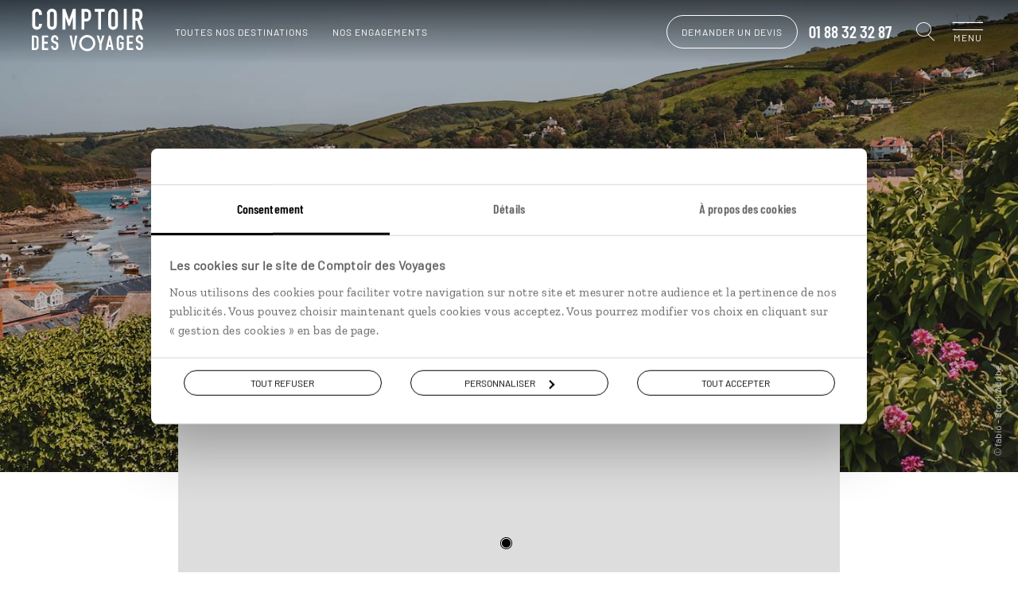

--- FILE ---
content_type: text/html; charset=utf-8
request_url: https://www.comptoirdesvoyages.fr/voyage-tag/salcombe/8886
body_size: 35221
content:

<!DOCTYPE html>
<html lang="fr" class="no-js" data-template="tag" data-behaviors="addlink,osmaps,readmore,mywish" data-consenttool="cookiebot" data-css-vars='{"bgComptoirColor":"#56181e"}'>
<head>
    <meta charset="utf-8" />
    
        <script id="Cookiebot" src="https://consent.cookiebot.com/uc.js" data-cbid="a0d2b31a-1c72-4716-8277-1b386efd1e3a" data-blockingmode="none"></script>
            <link rel="dns-prefetch" href="https://bam.nr-data.net">
        <link rel="dns-prefetch" href="https://js-agent.newrelic.com">
            <link rel="dns-prefetch" href="https://consent.cookiebot.com">
        <link rel="dns-prefetch" href="https://consentcdn.cookiebot.com">
                <link rel="dns-prefetch" href="https://photo.comptoir.fr">
            <link rel="dns-prefetch" href="https://k.keyade.com">
            <link rel="dns-prefetch" href="https://static.keyade.com">

        <script>
            dataLayer = dataLayer || [];
            dataLayer.push({
                'event': 'generic',
                'env_country': 'FR',
                'env_currency': 'EUR',
                'env_language': 'fr',
                'env_type': 'voyage-tag',
                'env_version': 'desktop',
                'env_work': 'prod',
            });
        </script>
        <script data-cookieconsent="ignore">
            window.dataLayer = window.dataLayer || [];
            function gtag() {
                dataLayer.push(arguments);
            }
            gtag("consent", "default", {
                ad_personalization: "denied",
                ad_storage: "denied",
                ad_user_data: "denied",
                analytics_storage: "denied",
                functionality_storage: "denied",
                personalization_storage: "denied",
                security_storage: "granted",
                wait_for_update: 500,
            });
            gtag("set", "ads_data_redaction", true);
            gtag("set", "url_passthrough", true);
        </script>
        <link rel="dns-prefetch" href="https://www.googletagmanager.com">
        <script data-cookieconsent="ignore">
         (function (w, d, s, l, i) {
            w[l] = w[l] || []; w[l].push({
            'gtm.start':
            new Date().getTime(), event: 'gtm.js'
            }); var f = d.getElementsByTagName(s)[0],
            j = d.createElement(s), dl = l != 'dataLayer' ? '&l=' + l : ''; j.async = true; j.src =
            'https://www.googletagmanager.com/gtm.js?id=' + i + dl + '&gtm_auth=o6SCMNL-8aXFO-pC_mZScg&gtm_preview=env-2&gtm_cookies_win=x'; f.parentNode.insertBefore(j, f);
        })(window, document, 'script', 'dataLayer', 'GTM-M36KHQD');
        </script>


    
        <link rel="preload" href="/assets/fonts/barlow-condensed-v1-latin-600.f589d8df1a4cf70b3cf0.woff2" as="font" crossorigin="anonymous" type="font/woff2">
        <link rel="preload" href="/assets/fonts/barlow-v1-latin-regular.f589d8df1a4cf70b3cf0.woff2" as="font" crossorigin="anonymous" type="font/woff2">
        <link rel="preload" href="/assets/fonts/comptoir-des-voyages-icons.ddf9298871d2f108b2d9.woff2" as="font" crossorigin="anonymous" type="font/woff2">
        <link rel="preload" href="/assets/fonts/zilla-slab-v3-latin-regular.f589d8df1a4cf70b3cf0.woff2" as="font" crossorigin="anonymous" type="font/woff2">
    <meta name="language" content="fr">
    <meta name="author" content="Comptoir des Voyages">
    <meta name="viewport" content="width=device-width">
        <title>Voyage Salcombe | Angleterre</title>
            <meta name="description" content="Salcombe : d&#233;couvrez les id&#233;es de voyage Salcombe avec comptoir des voyages : autotours, s&#233;jour, circuits, voyage sur mesure Salcombe.">
            <link rel="canonical" href="https://www.comptoirdesvoyages.fr/voyage-tag/salcombe/8886">
    <meta property="og:site_name" content="Comptoir des voyages">
        <meta property="og:title" content="Voyage Salcombe | Angleterre">
            <meta property="og:url" content="https://www.comptoirdesvoyages.fr/voyage-tag/salcombe/8886">
            <meta property="og:description" content="Salcombe : d&#233;couvrez les id&#233;es de voyage Salcombe avec comptoir des voyages : autotours, s&#233;jour, circuits, voyage sur mesure Salcombe.">
                <meta property="og:image" content="https://www.comptoirdesvoyages.fr/assets/images/logo-comptoir-des-voyages.png">
    

    <link rel="shortcut icon" href="/assets/favicons/favicon.ico">
    <link rel="icon" href="/assets/favicons/favicon.ico" type="image/x-icon">
    <link rel="apple-touch-icon" sizes="57x57" href="/assets/favicons/apple-icon-57x57.png">
    <link rel="apple-touch-icon" sizes="60x60" href="/assets/favicons/apple-icon-60x60.png">
    <link rel="apple-touch-icon" sizes="72x72" href="/assets/favicons/apple-icon-72x72.png">
    <link rel="apple-touch-icon" sizes="76x76" href="/assets/favicons/apple-icon-76x76.png">
    <link rel="apple-touch-icon" sizes="114x114" href="/assets/favicons/apple-icon-114x114.png">
    <link rel="apple-touch-icon" sizes="120x120" href="/assets/favicons/apple-icon-120x120.png">
    <link rel="apple-touch-icon" sizes="144x144" href="/assets/favicons/apple-icon-144x144.png">
    <link rel="apple-touch-icon" sizes="152x152" href="/assets/favicons/apple-icon-152x152.png">
    <link rel="apple-touch-icon" sizes="180x180" href="/assets/favicons/apple-icon-180x180.png">
    <link rel="icon" type="image/png" sizes="192x192" href="/assets/favicons/android-icon-192x192.png">
    <link rel="icon" type="image/png" sizes="32x32" href="/assets/favicons/favicon-32x32.png">
    <link rel="icon" type="image/png" sizes="96x96" href="/assets/favicons/favicon-96x96.png">
    <link rel="icon" type="image/png" sizes="16x16" href="/assets/favicons/favicon-16x16.png">
    <link rel="manifest" href="/assets/favicons/manifest.webmanifest">
    <meta name="msapplication-TileColor" content="#ffffff">
    <meta name="msapplication-TileImage" content="/assets/favicons/ms-icon-144x144.png">
    <meta name="theme-color" content="#ffffff">

        <style class="cssVars">
            :root { --bgComptoirColor: #56181e}
        </style>
    <link href="/styles/app.9f29df54f21c7665aef8.css" rel="stylesheet"/>

    
    <link href="/styles/templates/tag.1f838323b83eb9e2300f.css" rel="stylesheet"/>


        <script>
    var atVirtualPageName = 'https%3a//www.comptoirdesvoyages.fr/voyage-tag/salcombe/8886';
        </script>
    
</head>
<body data-tk="7bd7afb5619a8358fe43b5b293e53330">
    
    <noscript>
        <iframe src="https://www.googletagmanager.com/ns.html?id=GTM-M36KHQD&amp;gtm_auth=o6SCMNL-8aXFO-pC_mZScg&amp;gtm_preview=env-2&amp;gtm_cookies_win=x"
                height="0" width="0" style="display:none;visibility:hidden"></iframe>
    </noscript>
    

    
    <noscript>
        <iframe src="https://www.facebook.com/tr?id=586951046641355&ev=PageView&noscript=1"
                height="0" width="0" style="display:none;visibility:hidden"></iframe>
    </noscript>
    

    

<header id="pageHeader" class="header js-header  alert--done" data-modules="header">



<nav class="header__navigation" role="navigation" data-modules="navigation">
    <div class="header__navigation__menus">
        <ul data-menu="main" class="header__navigation__list menu__level">
                <li class="header__navigation__element menu__item">
            <div class="menu__link behavior--addlink"
                 data-obfurl="L3NlcnZpY2VzLWNvbXB0b2lyLWRlcy12b3lhZ2VzL2VzcGFjZS1jbGllbnQ=">Espace client</div>
    </li>

                <li class="header__navigation__element menu__item">
            <div class="menu__link behavior--addlink"
                 data-obfurl="L2xpc3Rlcy1jYWRlYXV4LXZveWFnZQ==">Espace Liste cadeaux / mariage</div>
    </li>

    <li class="header__navigation__element menu__item destinations">
        <div class="menu__link" data-submenu="submenu-1">Nos destinations<i class="cdv-icon icon-cdv-arrow-right"></i></div>
    </li>
                <li class="header__navigation__element menu__item">
        <div class="menu__link" data-submenu="submenu-2">Nos inspirations<i class="cdv-icon icon-cdv-arrow-right"></i></div>
    </li>

                <li class="header__navigation__element menu__item">
            <div class="menu__link behavior--addlink"
                 data-obfurl="L3ZveWFnZS1zdXItbWVzdXJlL291LXBhcnRpci1hLXF1ZWxsZS1kYXRl">O&#249; et quand partir ?</div>
    </li>

            <li class="header__navigation__element menu__item wish-counter only-mobile">
                <div class="menu__link behavior--addlink" data-tracking-element="wishlist" data-obfurl="L3ZveWFnZS1zdXItbWVzdXJlL3dpc2hsaXN0">Ma wishlist (<span>0</span>)</div>
            </li>
                <li class="header__navigation__element menu__item about">
        <div class="menu__link" data-submenu="submenu-3">Pourquoi voyager avec nous<i class="cdv-icon icon-cdv-arrow-right"></i></div>
    </li>

                <li class="header__navigation__element menu__item">
        <div class="menu__link" data-submenu="submenu-7">Autour du voyage<i class="cdv-icon icon-cdv-arrow-right"></i></div>
    </li>

                <li class="header__navigation__element menu__item">
        <div class="menu__link" data-submenu="submenu-4">Qui sommes-nous ?<i class="cdv-icon icon-cdv-arrow-right"></i></div>
    </li>

        </ul>

            <ul data-menu="submenu-1" class="header__navigation__list menu__level">
                    <li class="header__navigation__element menu__item">
        <div class="menu__link" data-submenu="espacemenu-0">Afrique<i class="cdv-icon icon-cdv-arrow-right"></i></div>
    </li>
    <li class="header__navigation__element menu__item">
        <div class="menu__link" data-submenu="espacemenu-1">Afrique du Nord &amp; Moyen-Orient<i class="cdv-icon icon-cdv-arrow-right"></i></div>
    </li>
    <li class="header__navigation__element menu__item">
        <div class="menu__link" data-submenu="espacemenu-2">Am&#233;rique du Nord<i class="cdv-icon icon-cdv-arrow-right"></i></div>
    </li>
    <li class="header__navigation__element menu__item">
        <div class="menu__link" data-submenu="espacemenu-3">Am&#233;rique latine &amp; Cara&#239;bes<i class="cdv-icon icon-cdv-arrow-right"></i></div>
    </li>
    <li class="header__navigation__element menu__item">
        <div class="menu__link" data-submenu="espacemenu-4">Asie<i class="cdv-icon icon-cdv-arrow-right"></i></div>
    </li>
    <li class="header__navigation__element menu__item">
        <div class="menu__link" data-submenu="espacemenu-5">Europe du Nord<i class="cdv-icon icon-cdv-arrow-right"></i></div>
    </li>
    <li class="header__navigation__element menu__item">
        <div class="menu__link" data-submenu="espacemenu-6">Europe du Sud<i class="cdv-icon icon-cdv-arrow-right"></i></div>
    </li>
    <li class="header__navigation__element menu__item">
        <div class="menu__link" data-submenu="espacemenu-7">&#206;les &amp; Oc&#233;anie<i class="cdv-icon icon-cdv-arrow-right"></i></div>
    </li>
            </ul>
        <ul data-menu="submenu-3" class="header__navigation__list menu__level">
                <li class="header__navigation__element menu__item">
            <div class="menu__link behavior--addlink"
                 data-obfurl="L25vdXMtY2hvaXNpci9zZXJ2aWNlcw==">Tout ce qu’on fait pour vous</div>
    </li>

                <li class="header__navigation__element menu__item">
            <div class="menu__link behavior--addlink"
                 data-obfurl="L25vdXMtY2hvaXNpci92b3lhZ2Utc3VyLW1lc3VyZQ==">Des voyages construits sur mesure</div>
    </li>

                <li class="header__navigation__element menu__item">
            <div class="menu__link behavior--addlink"
                 data-obfurl="L25vdXMtY2hvaXNpci92b3lhZ2Utc3VyLW1lc3VyZS9jb25zZWlsbGVycy12b3lhZ2Vz">Des conseillers sp&#233;cialistes de leur destination</div>
    </li>

                <li class="header__navigation__element menu__item">
            <div class="menu__link behavior--addlink"
                 data-obfurl="L25vdXMtY2hvaXNpci92b3lhZ2UtZW4taW1tZXJzaW9u">Des voyages en immersion</div>
    </li>

                <li class="header__navigation__element menu__item">
            <div class="menu__link behavior--addlink"
                 data-obfurl="L25vdXMtY2hvaXNpci9ub3Mtd2VsY29tZS1ob3N0cw==">Des Welcome Hosts sur les cinq continents</div>
    </li>

                <li class="header__navigation__element menu__item">
            <div class="menu__link behavior--addlink"
                 data-obfurl="L3JldnVlLWRlLXByZXNzZS1sZS1raW9zcXVl">Le Kiosque, l’indispensable revue de presse</div>
    </li>

                <li class="header__navigation__element menu__item">
            <div class="menu__link behavior--addlink"
                 data-obfurl="L25vdXMtY2hvaXNpci9hcHBsaWNhdGlvbi1tb2JpbGUtbHVjaW9sZQ==">Luciole, une appli qui vous &#233;claire</div>
    </li>

                <li class="header__navigation__element menu__item">
            <div class="menu__link behavior--addlink"
                 data-obfurl="L2Fzc3VyYW5jZS12b3lhZ2U=">Assistance et assurances</div>
    </li>

                <li class="header__navigation__element menu__item">
            <div class="menu__link behavior--addlink"
                 data-obfurl="L25vdXMtY2hvaXNpci9zZXJ2aWNlcy9zYW50ZQ==">La sant&#233; en voyage</div>
    </li>

        </ul>
        <ul data-menu="submenu-4" class="header__navigation__list menu__level">
                <li class="header__navigation__element menu__item">
            <div class="menu__link behavior--addlink"
                 data-obfurl="L25vdXMtY2hvaXNpci9xdWktc29tbWVzLW5vdXM=">D&#233;couvrir Comptoir des Voyages</div>
    </li>

                <li class="header__navigation__element menu__item">
            <div class="menu__link behavior--addlink"
                 data-obfurl="L25vdXMtY2hvaXNpci92b3lhZ2VyLWVuLXRvdXRlLWF1dG9ub21pZQ==">Voyager en toute autonomie</div>
    </li>

                <li class="header__navigation__element menu__item">
            <div class="menu__link behavior--addlink"
                 data-obfurl="L25vdXMtY2hvaXNpci9ub3RyZS1yYWlzb24tZC1ldHJl">Notre raison d’&#234;tre</div>
    </li>

                <li class="header__navigation__element menu__item">
            <div class="menu__link behavior--addlink"
                 data-obfurl="L25vdXMtY2hvaXNpci9lbmdhZ2VtZW50cw==">Nos engagements</div>
    </li>

                <li class="header__navigation__element menu__item">
            <div class="menu__link behavior--addlink"
                 data-obfurl="aHR0cHM6Ly9yZWNydXRlbWVudC5jb21wdG9pcmRlc3ZveWFnZXMuZnI=">Rejoignez-nous</div>
    </li>

                <li class="header__navigation__element menu__item">
            <div class="menu__link behavior--addlink"
                 data-obfurl="L3ZveWFnZS1zdXItbWVzdXJlL2NvbnRhY3Q=">Contactez-nous</div>
    </li>

        </ul>
                <ul data-menu="espacemenu-0" class="header__navigation__list menu__level">
    <li class="header__navigation__element menu__item">
                <a class="menu__link"
                   href="/voyage-pays/afrique-du-sud/zaf">Afrique du Sud</a>
    </li>
    <li class="header__navigation__element menu__item">
                <a class="menu__link"
                   href="/voyage-pays/botswana/bwa">Botswana</a>
    </li>
    <li class="header__navigation__element menu__item">
                <a class="menu__link"
                   href="/voyage-pays/cap-vert/cpv">Cap Vert</a>
    </li>
    <li class="header__navigation__element menu__item">
                <a class="menu__link"
                   href="/voyage-pays/ethiopie/eth">Ethiopie</a>
    </li>
    <li class="header__navigation__element menu__item">
                <a class="menu__link"
                   href="/voyage-pays/kenya/ken">Kenya</a>
    </li>
    <li class="header__navigation__element menu__item">
                <a class="menu__link"
                   href="/voyage-pays/madagascar/mdg">Madagascar</a>
    </li>
    <li class="header__navigation__element menu__item">
                <a class="menu__link"
                   href="/voyage-pays/malawi/mwi">Malawi</a>
    </li>
    <li class="header__navigation__element menu__item">
                <a class="menu__link"
                   href="/voyage-pays/namibie/nam">Namibie</a>
    </li>
    <li class="header__navigation__element menu__item">
                <a class="menu__link"
                   href="/voyage-pays/ouganda/uga">Ouganda</a>
    </li>
    <li class="header__navigation__element menu__item">
                <a class="menu__link"
                   href="/voyage-pays/sao-tome-et-principe/stp">Sao Tom&#233; et Principe</a>
    </li>
    <li class="header__navigation__element menu__item">
                <a class="menu__link"
                   href="/voyage-pays/senegal/sen">S&#233;n&#233;gal</a>
    </li>
    <li class="header__navigation__element menu__item">
                <a class="menu__link"
                   href="/voyage-pays/tanzanie/tza">Tanzanie</a>
    </li>
    <li class="header__navigation__element menu__item">
                <a class="menu__link"
                   href="/voyage-region/zanzibar/tzazan">Zanzibar</a>
    </li>
    <li class="header__navigation__element menu__item">
                <a class="menu__link"
                   href="/voyage-pays/zimbabwe/zwe">Zimbabwe</a>
    </li>
                </ul>
                <ul data-menu="espacemenu-1" class="header__navigation__list menu__level">
    <li class="header__navigation__element menu__item">
                <a class="menu__link"
                   href="/voyage-pays/arabie-saoudite/sau">Arabie Saoudite</a>
    </li>
    <li class="header__navigation__element menu__item">
                <a class="menu__link"
                   href="/voyage-pays/egypte/egy">Egypte</a>
    </li>
    <li class="header__navigation__element menu__item">
                <a class="menu__link"
                   href="/voyage-pays/emirats-arabes-unis/are">Emirats Arabes Unis</a>
    </li>
    <li class="header__navigation__element menu__item">
                <a class="menu__link"
                   href="/voyage-pays/jordanie/jor">Jordanie</a>
    </li>
    <li class="header__navigation__element menu__item">
                <a class="menu__link"
                   href="/voyage-pays/maroc/mar">Maroc</a>
    </li>
    <li class="header__navigation__element menu__item">
                <a class="menu__link"
                   href="/voyage-pays/mauritanie/mrt">Mauritanie</a>
    </li>
    <li class="header__navigation__element menu__item">
                <a class="menu__link"
                   href="/voyage-pays/oman/omn">Oman</a>
    </li>
    <li class="header__navigation__element menu__item">
                <a class="menu__link"
                   href="/voyage-pays/turquie/tur">Turquie</a>
    </li>
                </ul>
                <ul data-menu="espacemenu-2" class="header__navigation__list menu__level">
    <li class="header__navigation__element menu__item">
                <a class="menu__link"
                   href="/voyage-region/alaska/usaala">Alaska</a>
    </li>
    <li class="header__navigation__element menu__item">
                <a class="menu__link"
                   href="/voyage-pays/canada/can">Canada</a>
    </li>
    <li class="header__navigation__element menu__item">
                <a class="menu__link"
                   href="/voyage-pays/etats-unis/usa">Etats-Unis</a>
    </li>
    <li class="header__navigation__element menu__item">
                <a class="menu__link"
                   href="/voyage-region/hawaii/usaile">Hawaii</a>
    </li>
    <li class="header__navigation__element menu__item">
                <a class="menu__link"
                   href="/voyage-pays/etats-unis/usa">USA</a>
    </li>
                </ul>
                <ul data-menu="espacemenu-3" class="header__navigation__list menu__level">
    <li class="header__navigation__element menu__item">
                <a class="menu__link"
                   href="/voyage-pays/argentine/arg">Argentine</a>
    </li>
    <li class="header__navigation__element menu__item">
                <a class="menu__link"
                   href="/voyage-pays/belize/blz">Belize</a>
    </li>
    <li class="header__navigation__element menu__item">
                <a class="menu__link"
                   href="/voyage-pays/bolivie/bol">Bolivie</a>
    </li>
    <li class="header__navigation__element menu__item">
                <a class="menu__link"
                   href="/voyage-pays/bresil/bra">Br&#233;sil</a>
    </li>
    <li class="header__navigation__element menu__item">
                <a class="menu__link"
                   href="/voyage-pays/chili/chl">Chili</a>
    </li>
    <li class="header__navigation__element menu__item">
                <a class="menu__link"
                   href="/voyage-pays/colombie/col">Colombie</a>
    </li>
    <li class="header__navigation__element menu__item">
                <a class="menu__link"
                   href="/voyage-pays/costa-rica/cri">Costa Rica</a>
    </li>
    <li class="header__navigation__element menu__item">
                <a class="menu__link"
                   href="/voyage-pays/cuba/cub">Cuba</a>
    </li>
    <li class="header__navigation__element menu__item">
                <a class="menu__link"
                   href="/voyage-pays/equateur/ecu">Equateur</a>
    </li>
    <li class="header__navigation__element menu__item">
                <a class="menu__link"
                   href="/voyage-pays/guatemala/gtm">Guatemala</a>
    </li>
    <li class="header__navigation__element menu__item">
                <a class="menu__link"
                   href="/voyage-pays/guyane/guf">Guyane</a>
    </li>
    <li class="header__navigation__element menu__item">
                <a class="menu__link"
                   href="/voyage-pays/mexique/mex">Mexique</a>
    </li>
    <li class="header__navigation__element menu__item">
                <a class="menu__link"
                   href="/voyage-pays/panama/pan">Panama</a>
    </li>
    <li class="header__navigation__element menu__item">
                <a class="menu__link"
                   href="/voyage-pays/perou/per">P&#233;rou</a>
    </li>
    <li class="header__navigation__element menu__item">
                <a class="menu__link"
                   href="/voyage-pays/republique-dominicaine/dom">R&#233;publique Dominicaine</a>
    </li>
                </ul>
                <ul data-menu="espacemenu-4" class="header__navigation__list menu__level">
    <li class="header__navigation__element menu__item">
                <a class="menu__link"
                   href="/voyage-region/bali/idnbal">Bali</a>
    </li>
    <li class="header__navigation__element menu__item">
                <a class="menu__link"
                   href="/voyage-pays/birmanie/mmr">Birmanie</a>
    </li>
    <li class="header__navigation__element menu__item">
                <a class="menu__link"
                   href="/voyage-pays/cambodge/khm">Cambodge</a>
    </li>
    <li class="header__navigation__element menu__item">
                <a class="menu__link"
                   href="/voyage-pays/chine/chn">Chine</a>
    </li>
    <li class="header__navigation__element menu__item">
                <a class="menu__link"
                   href="/voyage-pays/coree-du-sud/kor">Cor&#233;e du sud</a>
    </li>
    <li class="header__navigation__element menu__item">
                <a class="menu__link"
                   href="/voyage-region/hong-kong/chnhkg">Hong Kong</a>
    </li>
    <li class="header__navigation__element menu__item">
                <a class="menu__link"
                   href="/voyage-pays/inde/ind">Inde</a>
    </li>
    <li class="header__navigation__element menu__item">
                <a class="menu__link"
                   href="/voyage-pays/indonesie/idn">Indon&#233;sie</a>
    </li>
    <li class="header__navigation__element menu__item">
                <a class="menu__link"
                   href="/voyage-pays/iran/irn">Iran</a>
    </li>
    <li class="header__navigation__element menu__item">
                <a class="menu__link"
                   href="/voyage-pays/japon/jpn">Japon</a>
    </li>
    <li class="header__navigation__element menu__item">
                <a class="menu__link"
                   href="/voyage-pays/kirghizistan/kgz">Kirghizistan</a>
    </li>
    <li class="header__navigation__element menu__item">
                <a class="menu__link"
                   href="/voyage-pays/laos/lao">Laos</a>
    </li>
    <li class="header__navigation__element menu__item">
                <a class="menu__link"
                   href="/voyage-pays/malaisie/mys">Malaisie</a>
    </li>
    <li class="header__navigation__element menu__item">
                <a class="menu__link"
                   href="/voyage-pays/mongolie/mng">Mongolie</a>
    </li>
    <li class="header__navigation__element menu__item">
                <a class="menu__link"
                   href="/voyage-pays/nepal/npl">N&#233;pal</a>
    </li>
    <li class="header__navigation__element menu__item">
                <a class="menu__link"
                   href="/voyage-pays/ouzbekistan/uzb">Ouzbekistan</a>
    </li>
    <li class="header__navigation__element menu__item">
                <a class="menu__link"
                   href="/voyage-pays/philippines/phl">Philippines</a>
    </li>
    <li class="header__navigation__element menu__item">
                <a class="menu__link"
                   href="/voyage-pays/sri-lanka/lka">Sri Lanka</a>
    </li>
    <li class="header__navigation__element menu__item">
                <a class="menu__link"
                   href="/voyage-pays/taiwan/twn">Ta&#239;wan</a>
    </li>
    <li class="header__navigation__element menu__item">
                <a class="menu__link"
                   href="/voyage-pays/thailande/tha">Tha&#239;lande</a>
    </li>
    <li class="header__navigation__element menu__item">
                <a class="menu__link"
                   href="/voyage-pays/vietnam/vnm">Vietnam</a>
    </li>
                </ul>
                <ul data-menu="espacemenu-5" class="header__navigation__list menu__level">
    <li class="header__navigation__element menu__item">
                <a class="menu__link"
                   href="/voyage-pays/allemagne/deu">Allemagne</a>
    </li>
    <li class="header__navigation__element menu__item">
                <a class="menu__link"
                   href="/voyage-pays/angleterre/gbr">Angleterre</a>
    </li>
    <li class="header__navigation__element menu__item">
                <a class="menu__link"
                   href="/voyage-pays/autriche/aut">Autriche</a>
    </li>
    <li class="header__navigation__element menu__item">
                <a class="menu__link"
                   href="/voyage-pays/danemark/dnk">Danemark</a>
    </li>
    <li class="header__navigation__element menu__item">
                <a class="menu__link"
                   href="/voyage-pays/ecosse/sco">Ecosse</a>
    </li>
    <li class="header__navigation__element menu__item">
                <a class="menu__link"
                   href="/voyage-pays/estonie/est">Estonie</a>
    </li>
    <li class="header__navigation__element menu__item">
                <a class="menu__link"
                   href="/voyage-pays/finlande/fin">Finlande</a>
    </li>
    <li class="header__navigation__element menu__item">
                <a class="menu__link"
                   href="/voyage-pays/groenland/grl">Groenland</a>
    </li>
    <li class="header__navigation__element menu__item">
                <a class="menu__link"
                   href="/voyage-pays/hongrie/hun">Hongrie</a>
    </li>
    <li class="header__navigation__element menu__item">
                <a class="menu__link"
                   href="/voyage-pays/iles-feroe/fro">&#206;les F&#233;ro&#233;</a>
    </li>
    <li class="header__navigation__element menu__item">
                <a class="menu__link"
                   href="/voyage-pays/irlande/irl">Irlande</a>
    </li>
    <li class="header__navigation__element menu__item">
                <a class="menu__link"
                   href="/voyage-pays/islande/isl">Islande</a>
    </li>
    <li class="header__navigation__element menu__item">
                <a class="menu__link"
                   href="/voyage-pays/lettonie/lva">Lettonie</a>
    </li>
    <li class="header__navigation__element menu__item">
                <a class="menu__link"
                   href="/voyage-pays/lituanie/ltu">Lituanie</a>
    </li>
    <li class="header__navigation__element menu__item">
                <a class="menu__link"
                   href="/voyage-pays/norvege/nor">Norv&#232;ge</a>
    </li>
    <li class="header__navigation__element menu__item">
                <a class="menu__link"
                   href="/voyage-pays/pays-de-galles/wal">Pays de Galles</a>
    </li>
    <li class="header__navigation__element menu__item">
                <a class="menu__link"
                   href="/voyage-pays/pologne/pol">Pologne</a>
    </li>
    <li class="header__navigation__element menu__item">
                <a class="menu__link"
                   href="/voyage-pays/republique-tcheque/cze">R&#233;publique Tch&#232;que</a>
    </li>
    <li class="header__navigation__element menu__item">
                <a class="menu__link"
                   href="/voyage-pays/roumanie/rou">Roumanie</a>
    </li>
    <li class="header__navigation__element menu__item">
                <a class="menu__link"
                   href="/voyage-pays/russie/rus">Russie</a>
    </li>
    <li class="header__navigation__element menu__item">
                <a class="menu__link"
                   href="/voyage-pays/suede/swe">Su&#232;de</a>
    </li>
                </ul>
                <ul data-menu="espacemenu-6" class="header__navigation__list menu__level">
    <li class="header__navigation__element menu__item">
                <a class="menu__link"
                   href="/voyage-region/acores/prtaco">A&#231;ores</a>
    </li>
    <li class="header__navigation__element menu__item">
                <a class="menu__link"
                   href="/voyage-pays/albanie/alb">Albanie</a>
    </li>
    <li class="header__navigation__element menu__item">
                <a class="menu__link"
                   href="/voyage-pays/croatie/hrv">Croatie</a>
    </li>
    <li class="header__navigation__element menu__item">
                <a class="menu__link"
                   href="/voyage-pays/espagne/esp">Espagne</a>
    </li>
    <li class="header__navigation__element menu__item">
                <a class="menu__link"
                   href="/voyage-pays/grece/grc">Gr&#232;ce</a>
    </li>
    <li class="header__navigation__element menu__item">
                <a class="menu__link"
                   href="/voyage-region/iles-baleares/espbal">&#206;les Bal&#233;ares</a>
    </li>
    <li class="header__navigation__element menu__item">
                <a class="menu__link"
                   href="/voyage-region/iles-canaries/espcan">&#206;les Canaries</a>
    </li>
    <li class="header__navigation__element menu__item">
                <a class="menu__link"
                   href="/voyage-pays/italie/ita">Italie</a>
    </li>
    <li class="header__navigation__element menu__item">
                <a class="menu__link"
                   href="/voyage-region/madere/prtmad">Mad&#232;re</a>
    </li>
    <li class="header__navigation__element menu__item">
                <a class="menu__link"
                   href="/voyage-pays/malte/mlt">Malte</a>
    </li>
    <li class="header__navigation__element menu__item">
                <a class="menu__link"
                   href="/voyage-pays/montenegro/mne">Mont&#233;n&#233;gro</a>
    </li>
    <li class="header__navigation__element menu__item">
                <a class="menu__link"
                   href="/voyage-pays/portugal/prt">Portugal</a>
    </li>
    <li class="header__navigation__element menu__item">
                <a class="menu__link"
                   href="/voyage-pays/slovenie/svn">Slov&#233;nie</a>
    </li>
                </ul>
                <ul data-menu="espacemenu-7" class="header__navigation__list menu__level">
    <li class="header__navigation__element menu__item">
                <a class="menu__link"
                   href="/voyage-region/acores/prtaco">A&#231;ores</a>
    </li>
    <li class="header__navigation__element menu__item">
                <a class="menu__link"
                   href="/voyage-pays/australie/aus">Australie</a>
    </li>
    <li class="header__navigation__element menu__item">
                <a class="menu__link"
                   href="/voyage-pays/bahamas/bhs">Bahamas</a>
    </li>
    <li class="header__navigation__element menu__item">
                <a class="menu__link"
                   href="/voyage-pays/guadeloupe/glp">Guadeloupe</a>
    </li>
    <li class="header__navigation__element menu__item">
                <a class="menu__link"
                   href="/voyage-pays/ile-maurice/mus">&#206;le Maurice</a>
    </li>
    <li class="header__navigation__element menu__item">
                <a class="menu__link"
                   href="/voyage-pays/jamaique/jam">Jama&#239;que</a>
    </li>
    <li class="header__navigation__element menu__item">
                <a class="menu__link"
                   href="/voyage-pays/la-reunion/reu">La R&#233;union</a>
    </li>
    <li class="header__navigation__element menu__item">
                <a class="menu__link"
                   href="/voyage-pays/martinique/mtq">Martinique</a>
    </li>
    <li class="header__navigation__element menu__item">
                <a class="menu__link"
                   href="/voyage-pays/mayotte/myt">Mayotte</a>
    </li>
    <li class="header__navigation__element menu__item">
                <a class="menu__link"
                   href="/voyage-pays/nouvelle-caledonie/ncl">Nouvelle-Cal&#233;donie</a>
    </li>
    <li class="header__navigation__element menu__item">
                <a class="menu__link"
                   href="/voyage-pays/nouvelle-zelande/nzl">Nouvelle-Z&#233;lande</a>
    </li>
    <li class="header__navigation__element menu__item">
                <a class="menu__link"
                   href="/voyage-pays/polynesie/pyf">Polyn&#233;sie</a>
    </li>
    <li class="header__navigation__element menu__item">
                <a class="menu__link"
                   href="/voyage-pays/samoa/wsm">Samoa</a>
    </li>
    <li class="header__navigation__element menu__item">
                <a class="menu__link"
                   href="/voyage-pays/seychelles/syc">Seychelles</a>
    </li>
                </ul>
        <ul data-menu="submenu-2" class="header__navigation__list menu__level">
    <li class="header__navigation__element menu__item">
        <div class="menu__link" data-submenu="submenu-6">Des voyages selon vous<i class="cdv-icon icon-cdv-arrow-right"></i></div>
    </li>
                <li class="header__navigation__element menu__item">
        <div class="menu__link" data-submenu="submenu-5">Des voyages par th&#232;me<i class="cdv-icon icon-cdv-arrow-right"></i></div>
    </li>
        </ul>
            <ul data-menu="submenu-6" class="header__navigation__list menu__level">
    <li class="header__navigation__element menu__item">
            <div class="menu__link behavior--addlink"
                 data-obfurl="L3ZveWFnZS1wcm9maWwvZW4tZmFtaWxsZS8zMw==">En famille</div>
    </li>
    <li class="header__navigation__element menu__item">
            <div class="menu__link behavior--addlink"
                 data-obfurl="L3ZveWFnZS1wcm9maWwvZW4tYW1vdXJldXgvOQ==">En amoureux</div>
    </li>
    <li class="header__navigation__element menu__item">
            <div class="menu__link behavior--addlink"
                 data-obfurl="L3ZveWFnZS1wcm9maWwvZW50cmUtYW1pcy8zNg==">Entre amis</div>
    </li>
    <li class="header__navigation__element menu__item">
            <div class="menu__link behavior--addlink"
                 data-obfurl="L3ZveWFnZS1wcm9maWwvdm95YWdlLWhhbmRpY2FwLzMw">Voyage &amp; handicap</div>
    </li>
            </ul>
                    <ul data-menu="submenu-5" class="header__navigation__list menu__level">
    <li class="header__navigation__element menu__item">
            <div class="menu__link behavior--addlink"
                 data-obfurl="L3ZveWFnZS10aGVtZS92aWUtbG9jYWxlLzQ0">Vie locale</div>
    </li>
    <li class="header__navigation__element menu__item">
            <div class="menu__link behavior--addlink"
                 data-obfurl="L3ZveWFnZS10aGVtZS9yb2FkLXRyaXAvMzc=">Road trip</div>
    </li>
    <li class="header__navigation__element menu__item">
            <div class="menu__link behavior--addlink"
                 data-obfurl="L3ZveWFnZS10aGVtZS9lbi10cmFpbi8zOQ==">En train</div>
    </li>
    <li class="header__navigation__element menu__item">
            <div class="menu__link behavior--addlink"
                 data-obfurl="L3ZveWFnZS10aGVtZS9jcm9pc2llcmUvMzg=">Croisi&#232;re</div>
    </li>
    <li class="header__navigation__element menu__item">
            <div class="menu__link behavior--addlink"
                 data-obfurl="L3ZveWFnZS10aGVtZS9jaXR5LWJyZWFrLzQw">City break</div>
    </li>
    <li class="header__navigation__element menu__item">
            <div class="menu__link behavior--addlink"
                 data-obfurl="L3ZveWFnZS10aGVtZS9ib2wtZC1haXIvNDE=">Bol d&#39;air</div>
    </li>
    <li class="header__navigation__element menu__item">
            <div class="menu__link behavior--addlink"
                 data-obfurl="L3ZveWFnZS10aGVtZS9ncmFuZHMtc2l0ZXMvNDI=">Grands sites</div>
    </li>
    <li class="header__navigation__element menu__item">
            <div class="menu__link behavior--addlink"
                 data-obfurl="L3ZveWFnZS10aGVtZS9ncmFuZHMtZXNwYWNlcy80Mw==">Grands espaces</div>
    </li>
    <li class="header__navigation__element menu__item">
            <div class="menu__link behavior--addlink"
                 data-obfurl="L3ZveWFnZS10aGVtZS9mYXVuZS1zYWZhcmkvNDU=">Faune &amp; safari</div>
    </li>
    <li class="header__navigation__element menu__item">
            <div class="menu__link behavior--addlink"
                 data-obfurl="L3ZveWFnZS10aGVtZS9wbGFnZXMtZXRjLzUw">Plages etc.</div>
    </li>
    <li class="header__navigation__element menu__item">
            <div class="menu__link behavior--addlink"
                 data-obfurl="L3ZveWFnZS10aGVtZS9hY3Rpdml0ZXMtbmF0dXJlLzUx">Activit&#233;s nature</div>
    </li>
    <li class="header__navigation__element menu__item">
            <div class="menu__link behavior--addlink"
                 data-obfurl="L3ZveWFnZS10aGVtZS9wZXVwbGVzLWR1LW1vbmRlLzUy">Peuples du monde</div>
    </li>
    <li class="header__navigation__element menu__item">
            <div class="menu__link behavior--addlink"
                 data-obfurl="L3ZveWFnZS10aGVtZS92b3lhZ2VyLWEtbC1lc3NlbnRpZWwvNDc=">Voyager &#224; l’essentiel</div>
    </li>
    <li class="header__navigation__element menu__item">
            <div class="menu__link behavior--addlink"
                 data-obfurl="L3ZveWFnZS10aGVtZS92b3lhZ2VyLWVuLWRlY2FsZS80OQ==">Voyager en d&#233;cal&#233;</div>
    </li>
    <li class="header__navigation__element menu__item">
            <div class="menu__link behavior--addlink"
                 data-obfurl="L3ZveWFnZS10aGVtZS92b3lhZ2UtZC11bmUtdmllLzQ4">Voyage d&#39;une vie</div>
    </li>
            </ul>
        <ul data-menu="submenu-7" class="header__navigation__list menu__level">
                <li class="header__navigation__element menu__item">
            <div class="menu__link behavior--addlink"
                 data-obfurl="L2d1aWRlL3NvbW1haXJl">Nos guides</div>
    </li>

                <li class="header__navigation__element menu__item">
            <div class="menu__link behavior--addlink"
                 data-obfurl="L2luc2NyaXB0aW9uLW5ld3NsZXR0ZXI=">Inscription &#224; notre newsletter</div>
    </li>

        </ul>
    </div>
</nav>





    <div class="header__wrapper ">
        <a href="/" title="Aller à la page d'accueil" data-tracking-element="home">
            <div class="header__logo">
            </div>
        </a>
        <div class="header__destination-btn" data-popin="destinationList" data-tracking-element="toutes nos destinations"><span>Toutes nos destinations</span></div>
            <div class="header__engagement__carbone-btn">
            <span class="behavior--addlink" data-tracking-element="CO2 : Réduire et Absorber" data-obfurl="L25vdXMtY2hvaXNpci9lbmdhZ2VtZW50cw==">Nos engagements</span>
        </div>        


        <div class="header__content">

            <a class="header__element header__earth" href="/voyage-sur-mesure/ou-partir-a-quelle-date" data-tracking-element="Où et quand partir ?"><i class="cdv-icon icon-cdv-earth"></i></a>

            <div class="header__element header__heart wish-counter">
                <div class="behavior--addlink" data-tracking-element="wishlist" data-obfurl="L3ZveWFnZS1zdXItbWVzdXJlL3dpc2hsaXN0">
                    <i class="cdv-icon icon-cdv-heart"></i><span></span>
                </div>
            </div>

            <div class="header__element header__ctaWrapper">
                    <div class="header__element header__cta button">
                            <span class="header__element header__link behavior--addlink gaQuoteAction" data-ga-event-action="CTA Header/Sticky" data-obfurl="L2RlbWFuZGUvZGV2aXM/cGF5cz1HQlI=" data-tracking-element="Demande de devis">demander un devis</span>
                    </div>
                                    <a href="tel:0188323287" class="header__ctaWrapper__phone only-mobile gaPhonecallAction" data-ga-event-action="Phone header mobile" title="Appelez-nous" data-tracking-element="téléphone">
                        <i class="cdv-icon icon-cdv-phone"></i>
                    </a>
                    <a href="tel:0188323287" class="header__ctaWrapper__numero only-desktop gaPhonecallAction" data-ga-event-action="Phone header desktop" title="Appelez un sp&#233;cialiste Angleterre du lundi au samedi de 09h30 &#224; 18h30" data-tracking-element="téléphone">
                        01 88 32 32 87
                    </a>
            </div>
                <div class="header__element header__phone transition-hide only-mobile">
                    <a href="tel:0188323287" class="header__phone__link gaPhonecallAction" data-ga-event-action="Phone sticky mobile" title="Appelez-nous" data-tracking-element="téléphone">
                        <i class="cdv-icon icon-cdv-phone"></i>
                            <div class="header__phone__numero">01 88 32 32 87</div>
                    </a>
                </div>
            
            <div class="header__element header__search" data-popin="search" data-tracking-element="Loupe recherche"><i class="cdv-icon icon-cdv-glass"></i></div>

            <div class="header__element header__burger"><i class="cdv-icon icon-cdv-burger" data-tracking-element="menu burger"></i><span>menu</span><i class="cdv-icon icon-cdv-close" data-tracking-element="menu burger close"></i></div>
        </div>
    </div>
</header>
    <div id="popin-newsletter" class="display-none">
    <p class="popin_img_text">Chaque semaine, recevez avant tout le monde les conseils de nos spécialistes, les anecdotes de nos bloggeurs et les dernières tendances en image, pour faire le plein d’idées de voyage.</p>
    <div class="module module__newsletter" data-modules="newsletter" data-props='{"newsletter":{&quot;origin&quot;:&quot;popin&quot;}}'>
        <div class="header__navigation__newsletter__input input-style">
            <input type="email" class="input-style__input" placeholder="Entrez votre email">
            <input type="submit" class="input-style__submit" value="s'inscrire">
            <span class="module__newsletter__policy behavior--addlink" data-obfurl="L3BvbGl0aXF1ZS1kZS1jb25maWRlbnRpYWxpdGU=">Lire notre politique de confidentialité</span>
            <div class="register-message"></div>
        </div>
    </div>
</div>

    

<main id="main" class="main">
        <header class="module module__cover module--full-width ratio-2-dot-15 use-cover-in-footer-logo type-mini" data-modules="cover">
            <div class="module__cover__pictures">
                <div class="module__cover__pictures__container">
                    

            <div class="component__image__copyright module__cover__picture__wrapper append-copyright copyright-is-inside" data-copyright-text="&#169; fabio - Stock Adobe">
                
<img class="component__image__container__image"
     srcset="https://photo.comptoir.fr/asset/mot-cle/8886/salcombe-royaume-uni-714393-307x143.jpg 307w, https://photo.comptoir.fr/asset/mot-cle/8886/salcombe-royaume-uni-714393-414x193.jpg 414w, https://photo.comptoir.fr/asset/mot-cle/8886/salcombe-royaume-uni-714393-828x385.jpg 828w, https://photo.comptoir.fr/asset/mot-cle/8886/salcombe-royaume-uni-714393-1024x476.jpg 1024w, https://photo.comptoir.fr/asset/mot-cle/8886/salcombe-royaume-uni-714393-1440x670.jpg 1440w, https://photo.comptoir.fr/asset/mot-cle/8886/salcombe-royaume-uni-714393-1920x893.jpg 1920w"
     src="https://photo.comptoir.fr/asset/mot-cle/8886/salcombe-royaume-uni-714393-1440x670.jpg"
     alt="Salcombe - Devon - Angleterre - Royaume-Uni"
     sizes="(max-width: 414px) 100vw, (max-width: 768px) 100vw, 100vw"
     />

            </div>


                </div>
            </div>
            <div class="module__cover__mask"></div>
            <div class="module__cover__content">
                    <h1 class="module__cover__title title__h1">Notre idée de voyage<br />«&nbsp;Salcombe&nbsp;»</h1>
            </div>
        </header>

    <section class="module module__mapDescription" data-modules="mapDescription">
            <div class="module__mapDescription__map">
                <div class="component__osMap component__mapDescription__osMap" data-props='{"mapOptions": {"mapType":"mapDescription","wideMap":true,"credentials":{"client_id":"tyu1YCbDfS6uaWID","client_secret":"1bd926ea58074f8ba51f27c687410c80"},"position":{"lat":50.23753,"lng":-3.770125,"zoom":11.0},"controls":{"zoom":true},"minMaxOptions":{"hasMaxBounds":true,"maxBoundsPadding":0.05,"minZoom":2.0,"maxZoom":10.0},"markers":[{"position":{"lat":50.23753,"lng":-3.770125},"tooltip":"Notre idée de voyage<br />«&nbsp;Salcombe&nbsp;»","plainMarker":true,"type":"step"}]} }'>
                    <div class="component__osMap__container"></div>
                </div>
            </div>
                            <div class="module module__columnText module__mapDescription__text" data-modules="columnText">
                <div class="module__columnText__text behavior--readmore" data-behavior='{"maxLine": 6}'>
                    <p class="MsoNormal" style="line-height: 150%;"><span style="font-family: 'Skia',sans-serif;">Située à l'embouchure de l'estuaire de Kingsbridge, sur la côte sud du Devon, ce charmant port de pêche ensoleillé, à la végétation presque méditerranéenne, est l’une des stations balnéaires les plus chics de la région. Longtemps spécialisée dans le commerce de fruits et légumes tropicaux, Salcombe s’est reconvertie dans la pêche de fruits de mer avec des petits restaurants les pieds dans le sable et des hôtels de charme. Côté activité, Salcombe est idéale pour la voile, le kayak et la marche jusqu’aux jolies plages de Sunny Cove, Mill Bay et Cable Cove, accessibles également par un traversier.</span></p>
                </div>
            </div>
    </section>

<section class="module module__tripGrid" data-modules="tripGrid" data-props='{ "tripGrid": {"data":{"module":"tripGrid","data":{"lazy":true,"noSliderMobile":true},"contents":{"wrappers":[{"tripCards":[{"module":"tripCard","data":{"lazy":true},"side":"left","contents":{"id":3484,"orientation":"horizontal","type":"trip","link":"/voyage/angleterre/circuit-autotour-devon-cornouailles/3484","picture":{"alt":"Polperro - Cornouailles - Angleterre - Royaume Uni","className":"module__tripCard__card__picture","cloudinary":false,"lazyLoad":true,"renditions":[{"por":true,"hig":true,"min":false,"wid":414,"url":"https://photo.comptoir.fr/photos/voyage/3484/royaume-uni/polperro-cornouailles-angleterre-royaume-uni-721525-607x1080.jpg"},{"por":true,"hig":true,"min":false,"wid":768,"url":"https://photo.comptoir.fr/photos/voyage/3484/royaume-uni/polperro-cornouailles-angleterre-royaume-uni-721525-1214x2160.jpg"},{"por":true,"hig":false,"min":false,"wid":768,"url":"https://photo.comptoir.fr/photos/voyage/3484/royaume-uni/polperro-cornouailles-angleterre-royaume-uni-721525-414x737.jpg"},{"por":false,"hig":false,"min":false,"wid":1280,"url":"https://photo.comptoir.fr/photos/voyage/3484/royaume-uni/polperro-cornouailles-angleterre-royaume-uni-721525-430x215.jpg"},{"por":false,"hig":false,"min":true,"wid":1601,"url":"https://photo.comptoir.fr/photos/voyage/3484/royaume-uni/polperro-cornouailles-angleterre-royaume-uni-721525-828x414.jpg"}]},"map":{"cloudinary":false,"osMap":{"className":"component__tripCard__osMap","lazyLoad":false,"data":{"mapOptions":{"wideMap":true,"activateBaseLayers":false,"credentials":{"client_id":"tyu1YCbDfS6uaWID","client_secret":"1bd926ea58074f8ba51f27c687410c80"},"position":{"lat":51.0687866,"lng":-1.794472,"zoom":5.0},"minMaxOptions":{"hasMaxBounds":true,"maxBoundsPadding":0.05,"minZoom":2.0,"maxZoom":10.0},"markers":[{"position":{"lat":51.0687866,"lng":-1.794472},"tooltip":"SALISBURY","plainMarker":false,"type":"step"},{"position":{"lat":51.3781,"lng":-2.3596828},"tooltip":"BATH","plainMarker":false,"type":"step"},{"position":{"lat":50.3690262,"lng":-3.618451},"tooltip":"LE DEVON","plainMarker":false,"type":"step"},{"position":{"lat":50.59506,"lng":-4.740223},"tooltip":"LES CORNOUAILLES (NORD)","plainMarker":false,"type":"step"},{"position":{"lat":50.1147652,"lng":-5.443684},"tooltip":"LES CORNOUAILLES (SUD)","plainMarker":false,"type":"step"},{"position":{"lat":50.3754578,"lng":-4.14265633},"tooltip":"PLYMOUTH","plainMarker":false,"type":"step"}]}}}},"tags":{},"theme":{"lbl":"Angleterre","url":"/voyage-pays/angleterre/gbr"},"title":"Contes et comtés celtiques","TitleSeo":"Circuit autotour dans les comtés anglais du Devon et des Cornouailles.","duration":"10 jours / 9 nuits","price":1500,"cta":"/voyage/angleterre/circuit-autotour-devon-cornouailles/3484","wishData":{"id":3484}}}]}]}}} }' data-context=''>
    <div class="module__tripGrid__cards__container">

<div class="module__tripGrid__cards__wrapper">
    <div class="module__tripGrid__columnLeft">


<div class="module module__tripCard swiper-slide type-trip orientation-horizontal" data-modules="tripCard" data-wish-id="3484" data-sort='{"s":0,"p":1500,"d":10}'>
    <div class="module__tripCard__card">
        <div class="module__tripCard__card__front">
            <div class="module__tripCard__card__front__mask"></div>

<picture class="component__picture module__tripCard__card__picture">
        <source srcset="https://photo.comptoir.fr/photos/voyage/3484/royaume-uni/polperro-cornouailles-angleterre-royaume-uni-721525-607x1080.jpg" media="(max-width: 414px) and (orientation: portrait) and (-webkit-min-device-pixel-ratio: 2), (max-width: 414px) and (orientation: portrait) and (min-device-pixel-ratio: 2), (max-width: 414px) and (orientation: portrait) and (min-resolution: 192dpi), (max-width: 414px) and (orientation: portrait) and (min-resolution: 2dppx)">
        <source srcset="https://photo.comptoir.fr/photos/voyage/3484/royaume-uni/polperro-cornouailles-angleterre-royaume-uni-721525-1214x2160.jpg" media="(max-width: 768px) and (orientation: portrait) and (-webkit-min-device-pixel-ratio: 2), (max-width: 768px) and (orientation: portrait) and (min-device-pixel-ratio: 2), (max-width: 768px) and (orientation: portrait) and (min-resolution: 192dpi), (max-width: 768px) and (orientation: portrait) and (min-resolution: 2dppx)">
        <source srcset="https://photo.comptoir.fr/photos/voyage/3484/royaume-uni/polperro-cornouailles-angleterre-royaume-uni-721525-414x737.jpg" media="(max-width: 768px) and (orientation: portrait)">
        <source srcset="https://photo.comptoir.fr/photos/voyage/3484/royaume-uni/polperro-cornouailles-angleterre-royaume-uni-721525-430x215.jpg" media="(max-width: 1280px)">
        <source srcset="https://photo.comptoir.fr/photos/voyage/3484/royaume-uni/polperro-cornouailles-angleterre-royaume-uni-721525-828x414.jpg" media="(min-width: 1601px)">
    <img src="https://photo.comptoir.fr/photos/voyage/3484/royaume-uni/polperro-cornouailles-angleterre-royaume-uni-721525-430x215.jpg"
            alt="Polperro - Cornouailles - Angleterre - Royaume Uni"
              loading="lazy"
/>
</picture>            <div class="module__tripCard__card__content">
                    <div class="module__tripCard__card__wrap">
                        <ul class="module__tripCard__card__tags">
                                                                <li class="button tag">
            <a class="">Angleterre</a>
        </li>
                        </ul>
                    </div>
                <div class="module__tripCard__card__info">
                            <h3 class="module__tripCard__card__title">
                <a class="module__tripCard__card__link" href="/voyage/angleterre/circuit-autotour-devon-cornouailles/3484">
        Contes et comt&#233;s celtiques
            <span>Circuit autotour dans les comt&#233;s anglais du Devon et des Cornouailles.</span>
    </a>

        </h3>

                        <div class="module__tripCard__card__duration">10 jours / 9 nuits</div>
                                            <div class="module__tripCard__card__price">à partir de 1500€</div>
                </div>
                <div class="module__tripCard__card__buttons">
                        <i class="cdv-icon icon-cdv-pin border module__tripCard__card__map tooltip-button" data-tooltip="Voir la carte"><div class="tooltip"><div class="tooltip__content">Voir la carte</div></div></i>
                        <i class="cdv-icon icon-cdv-heart border wish-button tooltip-button" data-wish-id="3484" data-tooltip="Ajouter à mes favoris">
        <div class="tooltip">
            <div class="tooltip__content">Ajouter à mes favoris</div>
        </div>
    </i>

                </div>
            </div>
        </div>
            <div class="module__tripCard__card__back">
                <div class="component__osMap component__tripCard__osMap" data-props='{"mapOptions": {"wideMap":true,"activateBaseLayers":false,"credentials":{"client_id":"tyu1YCbDfS6uaWID","client_secret":"1bd926ea58074f8ba51f27c687410c80"},"position":{"lat":51.0687866,"lng":-1.794472,"zoom":5.0},"minMaxOptions":{"hasMaxBounds":true,"maxBoundsPadding":0.05,"minZoom":2.0,"maxZoom":10.0},"markers":[{"position":{"lat":51.0687866,"lng":-1.794472},"tooltip":"SALISBURY","plainMarker":false,"type":"step"},{"position":{"lat":51.3781,"lng":-2.3596828},"tooltip":"BATH","plainMarker":false,"type":"step"},{"position":{"lat":50.3690262,"lng":-3.618451},"tooltip":"LE DEVON","plainMarker":false,"type":"step"},{"position":{"lat":50.59506,"lng":-4.740223},"tooltip":"LES CORNOUAILLES (NORD)","plainMarker":false,"type":"step"},{"position":{"lat":50.1147652,"lng":-5.443684},"tooltip":"LES CORNOUAILLES (SUD)","plainMarker":false,"type":"step"},{"position":{"lat":50.3754578,"lng":-4.14265633},"tooltip":"PLYMOUTH","plainMarker":false,"type":"step"}]} }'>
                    <div class="component__osMap__container"></div>
                </div>
                <div class="module__tripCard__card__buttons">
                    <i class="cdv-icon icon-cdv-pin border module__tripCard__card__map"></i>
                        <i class="cdv-icon icon-cdv-heart border wish-button tooltip-button" data-wish-id="3484" data-tooltip="Ajouter à mes favoris">
        <div class="tooltip">
            <div class="tooltip__content">Ajouter à mes favoris</div>
        </div>
    </i>

                </div>
            </div>
    </div>
</div>


    </div>
    <div class="module__tripGrid__columnRight">
    </div>
</div>
    </div>
    <div class="module__tripCard__no__result display-none">
        <p>Pas de résultat à afficher.</p>
    </div>

        <div class="module__tripGrid__cta__container">
            <button class="button button--black module__tripGrid__loadMore__button"><span class="button-text">Voir plus d'idées de voyage</span></button>
        </div>
</section>

    <div class="module__bannerDestination" data-modules="bannerDestination" data-prop='{"bannerDestination":{}}'>
            <h2 class="module module__bannerDestination__section-title title__h2">Pour aller plus loin</h2>
        <div class="background">
            <div class="module__bannerDestination__wrapper">
                    <div class="module__bannerDestination__mask"></div>



<img class="component__image__container__image module__bannerDestination__picture "
     srcset="https://photo.comptoir.fr/asset/contexte/169/royaume-uni/rye/mermaid-street-a-rye-sussex-angleterre-722770-408x204.jpg 408w, https://photo.comptoir.fr/asset/contexte/169/royaume-uni/rye/mermaid-street-a-rye-sussex-angleterre-722770-828x414.jpg 828w, https://photo.comptoir.fr/asset/contexte/169/royaume-uni/rye/mermaid-street-a-rye-sussex-angleterre-722770-1024x512.jpg 1024w, https://photo.comptoir.fr/asset/contexte/169/royaume-uni/rye/mermaid-street-a-rye-sussex-angleterre-722770-1440x720.jpg 1440w, https://photo.comptoir.fr/asset/contexte/169/royaume-uni/rye/mermaid-street-a-rye-sussex-angleterre-722770-1920x960.jpg 1920w"
     src="https://photo.comptoir.fr/asset/contexte/169/royaume-uni/rye/mermaid-street-a-rye-sussex-angleterre-722770-1440x720.jpg"
     alt="Mermaid Street &#224; Rye - Sussex - Angleterre"
     sizes="100vw"
       loading="lazy"
/>

                                    <div class="module__bannerDestination__container">
                        <div class="module__bannerDestination__content">


        <h3 class="module__bannerDestination__title">
            <a class="module__bannerDestination__titleLink" href="/voyage-pays/angleterre/gbr">
                <span>Nos 7 id&#233;es de voyage</span>
                Angleterre
            </a>
        </h3>
        <span class="button">Découvrir</span>

                        </div>
                    </div>
            </div>
        </div>
    </div>
    
<section class="module module__seo module--full-width" data-modules="seo">
    <div class="module__seo__containerMask">
        <div class="module__seo__mask"></div>
        <div class="module__seo__picture__container">
        <div class="module__seo__picture__wrapper append-copyright copyright-is-inside" data-copyright-text="&#169;  wayne - Stock Adobe">
            
<picture class="component__picture module__seo__picture">
        <source srcset="https://photo.comptoir.fr/asset/contexte/169/royaume-uni/brighton/brighton-east-sussex-angleterre-royaume-uni-721522-750x1450.jpg" media="(max-width: 414px) and (orientation: portrait) and (-webkit-min-device-pixel-ratio: 2), (max-width: 414px) and (orientation: portrait) and (min-device-pixel-ratio: 2), (max-width: 414px) and (orientation: portrait) and (min-resolution: 192dpi), (max-width: 414px) and (orientation: portrait) and (min-resolution: 2dppx)">
        <source srcset="https://photo.comptoir.fr/asset/contexte/169/royaume-uni/brighton/brighton-east-sussex-angleterre-royaume-uni-721522-414x800.jpg" media="(max-width: 414px) and (orientation: portrait)">
        <source srcset="https://photo.comptoir.fr/asset/contexte/169/royaume-uni/brighton/brighton-east-sussex-angleterre-royaume-uni-721522-750x1450.jpg" media="(max-width: 768px) and (orientation: portrait)">
        <source srcset="https://photo.comptoir.fr/asset/contexte/169/royaume-uni/brighton/brighton-east-sussex-angleterre-royaume-uni-721522-1024x387.jpg" media="(max-width: 1024px)">
        <source srcset="https://photo.comptoir.fr/asset/contexte/169/royaume-uni/brighton/brighton-east-sussex-angleterre-royaume-uni-721522-1440x544.jpg" media="(max-width: 1600px)">
        <source srcset="https://photo.comptoir.fr/asset/contexte/169/royaume-uni/brighton/brighton-east-sussex-angleterre-royaume-uni-721522-1920x725.jpg" media="(min-width: 1601px)">
    <img src="https://photo.comptoir.fr/asset/contexte/169/royaume-uni/brighton/brighton-east-sussex-angleterre-royaume-uni-721522-1440x544.jpg"
            alt="Brighton - East Sussex - Angleterre - Royaume Uni"
              loading="lazy"
/>
</picture>
        </div>
        </div>
    </div>
    <div class="module__seo__container">
        <div class="module__seo__content">
            <h2 class="module__seo__subtitle title__h3">Une envie de voyage particulière&nbsp;?</h2>
            <ul class="module__seo__tags">
                    <li>
    <a class="module__seo__tag button tag" href="/voyage-tag/avebury/8890" target="_self">Avebury</a>

                    </li>
                    <li>
    <a class="module__seo__tag button tag" href="/voyage-tag/cap-lizard/6002" target="_self">Cap Lizard</a>

                    </li>
                    <li>
    <a class="module__seo__tag button tag" href="/voyage-tag/cornouailles/7219" target="_self">Cornouailles</a>

                    </li>
                    <li>
    <a class="module__seo__tag button tag" href="/voyage-tag/dartmouth/8884" target="_self">Dartmouth</a>

                    </li>
                    <li>
    <a class="module__seo__tag button tag" href="/voyage-tag/eden-project/5998" target="_self">Eden Project</a>

                    </li>
                    <li>
    <a class="module__seo__tag button tag" href="/voyage-tag/bath/7222" target="_self">Bath</a>

                    </li>
                    <li>
    <a class="module__seo__tag button tag" href="/voyage-tag/chateau-de-tintagel/8881" target="_self">Ch&#226;teau de Tintagel</a>

                    </li>
                    <li>
    <a class="module__seo__tag button tag" href="/voyage-tag/dartmoor-national-park/7226" target="_self">Dartmoor National Park</a>

                    </li>
                    <li>
    <a class="module__seo__tag button tag" href="/voyage-tag/devon/7220" target="_self">Devon</a>

                    </li>
                    <li>
    <a class="module__seo__tag button tag" href="/voyage-tag/fowey/8875" target="_self">Fowey</a>

                    </li>
            </ul>
        </div>


<section class="module module__specialist section-presentation__specialist" data-modules="specialist">
    <div class="module__specialist__content">

    <div class="module__specialist__avatar noclick">
            <div class="module__specialist__picture__container">
                


<img class="component__image__container__image module__specialist__picture rounded"
     srcset="https://photo.comptoir.fr/asset/refonte-conseiller/1364/lea-conseiller-specialiste-150x150.png 150w, https://photo.comptoir.fr/asset/refonte-conseiller/1364/lea-conseiller-specialiste-300x300.png 300w"
     src="https://photo.comptoir.fr/asset/refonte-conseiller/1364/lea-conseiller-specialiste-300x300.png"
     alt="L&#233;a Doubleau"
     sizes="300px"
       loading="lazy"
/>


            </div>
        <div class="module__specialist__legend">
            <div class="module__specialist__name">L&#233;a,</div>
            <div class="module__specialist__country">spécialiste Angleterre</div>
        </div>
    </div>
                    <div class="module__specialist__text">
                <p class="module__specialist__intro">
                    Suivez vos envies et demandez conseils à nos spécialistes
                </p>
                <ul class="module__specialist__list">
                    <li>
                        Ils sauront organiser votre itinéraire au plus près de vos envies et de la réalité du pays.
                    </li>
                    <li>
                        Échangez en face à face ou depuis nos studios connectés en agence, mais aussi par email ou téléphone.
                    </li>
                    <li>
                        Vous gardez le même interlocuteur avant, pendant et après votre voyage.
                    </li>
                </ul>
            </div>
    </div>


<div class="module__specialist__contact custom-background-color">
        <div class="module__specialist__contact__cta button behavior--addlink" data-obfurl="L2RlbWFuZGUvZGV2aXM/cGF5cz1HQlI=">
            <span class="module__specialist__contact__link gaQuoteAction" data-ga-event-action="CTA Conseiller">demander un devis</span>
        </div>
            <div class="module__specialist__contact__alter">
                ou
            </div>
            <div class="module__specialist__contact__title">
                Construisez votre voyage avec un spécialiste Angleterre
            </div>
            <div class="module__specialist__contact__phone">
                
    <a class="component__phone gaPhonecallAction" data-ga-event-action="Phone specialiste" href="tel:0188323287">01 88 32 32 87</a>

            </div>
                <div class="module__specialist__contact__text">Du lundi au samedi de 09h30 &#224; 18h30</div>
</div></section>

    </div>
</section>

    <section class="module module__luciole module--full-width luciole-image-active" data-type="" data-modules="luciole">
        <div class="module__luciole__wrapper ">
            <div class="module__luciole__mask"></div>
        <div class="module__luciole__picture__wrapper append-copyright copyright-is-inside" data-copyright-text="&#169; Laforet Aurelien/stock adobe ">
            
<picture class="component__picture module__luciole__picture">
        <source srcset="https://photo.comptoir.fr/asset/contexte/169/taxi-dans-les-rues-de-londres-angleterre-723617-750x1480.jpg" media="(max-width: 414px) and (orientation: portrait) and (-webkit-min-device-pixel-ratio: 2), (max-width: 414px) and (orientation: portrait) and (min-device-pixel-ratio: 2), (max-width: 414px) and (orientation: portrait) and (min-resolution: 192dpi), (max-width: 414px) and (orientation: portrait) and (min-resolution: 2dppx)">
        <source srcset="https://photo.comptoir.fr/asset/contexte/169/taxi-dans-les-rues-de-londres-angleterre-723617-414x817.jpg" media="(max-width: 414px) and (orientation: portrait)">
        <source srcset="https://photo.comptoir.fr/asset/contexte/169/taxi-dans-les-rues-de-londres-angleterre-723617-750x1480.jpg" media="(max-width: 768px) and (orientation: portrait)">
        <source srcset="https://photo.comptoir.fr/asset/contexte/169/taxi-dans-les-rues-de-londres-angleterre-723617-1024x320.jpg" media="(max-width: 1024px)">
        <source srcset="https://photo.comptoir.fr/asset/contexte/169/taxi-dans-les-rues-de-londres-angleterre-723617-1440x450.jpg" media="(max-width: 1600px)">
        <source srcset="https://photo.comptoir.fr/asset/contexte/169/taxi-dans-les-rues-de-londres-angleterre-723617-1920x600.jpg" media="(min-width: 1601px)">
    <img src="https://photo.comptoir.fr/asset/contexte/169/taxi-dans-les-rues-de-londres-angleterre-723617-1440x450.jpg"
            alt="Taxi dans les rues de Londres - Angleterre"
              loading="lazy"
/>
</picture>
        </div>
            <div class="module__luciole__content">
                <div class="module__luciole__content__text">
                    <p class="module__luciole__title title__h2">Luciole,</p>
                    <p class="module__luciole__subtitle title__h3">l&#39;appli qui vous guide en Angleterre</p>
                        <div class="module__luciole__text">
                            <ul><li>L’itinéraire vers votre <em>B&amp;B</em> en 1 clic</li><li>Notre sélection de <em>pubs</em></li><li>Les plus beaux châteaux et monuments géolocalisés</li><li>L'album souvenirs à composer vous-même</li></ul>
                        </div>
                    <span class="module__luciole__cta button behavior--addlink" data-obfurl="L25vdXMtY2hvaXNpci9hcHBsaWNhdGlvbi1tb2JpbGUtbHVjaW9sZQ==">découvrir luciole</span>
                </div>
                <div class="module__luciole__phone">
                    


<img class="component__image__container__image module__cover__picture__wrapper"
     srcset="https://photo.comptoir.fr/asset/contexte/luciole/169/luciole-angleterre-royaume-uni-723581-230x460.png 230w, https://photo.comptoir.fr/asset/contexte/luciole/169/luciole-angleterre-royaume-uni-723581-309x618.png 309w, https://photo.comptoir.fr/asset/contexte/luciole/169/luciole-angleterre-royaume-uni-723581-460x920.png 460w"
     src="https://photo.comptoir.fr/asset/contexte/luciole/169/luciole-angleterre-royaume-uni-723581-460x920.png"
     alt="Luciole - Angleterre - Royaume-Uni"
     sizes="(max-width: 414px) 234px, (max-width: 768px) 234px, 28vw"
       loading="lazy"
/>


                </div>
            </div>
        </div>
    </section>

    <section class="module module__reinsurance module--full-width" data-modules="reinsurance">
    <div class="module__reinsurance__info swiper-container custom-background-color">
        <p class="module__reinsurance__title title__h2">Pourquoi voyager avec nous</p>
        <p class="module__reinsurance__text">
            Soyons honnête, nous ne sommes pas les seuls à proposer des voyages sur mesure, 
            <br />
            mais nous avons quelques atouts qui font incontestablement la différence.
        </p>
        <ul class="module__reinsurance__list swiper-wrapper">
            <li class="swiper-slide behavior--addlink" data-obfurl="L25vdXMtY2hvaXNpci9hcHBsaWNhdGlvbi1tb2JpbGUtbHVjaW9sZQ==">
                <img alt="l'application mobile Luciole" src="[data-uri]" />
                <span class="module__reinsurance__item">Luciole</span>
                <span class="module__reinsurance__description">Notre appli voyage avec GPS, bonnes adresses et carte interactive</span>
            </li>
            <li class="swiper-slide behavior--addlink" data-obfurl="L3JldnVlLWRlLXByZXNzZS1sZS1raW9zcXVl">
                <img alt="Le Kiosque" src="[data-uri]" />
                <span class="module__reinsurance__item">Le Kiosque</span>
                <span class="module__reinsurance__description">La revue de presse qui vous informe de l’actualité de votre destination</span>
            </li>
            <li class="swiper-slide behavior--addlink" data-obfurl="L25vdXMtY2hvaXNpci9ub3Mtd2VsY29tZS1ob3N0cw==">
                <img alt="nos Welcome Hosts" src="[data-uri]" />
                <span class="module__reinsurance__item">Welcome Hosts</span>
                <span class="module__reinsurance__description">À travers le monde, des locaux qui vous donnent les clés de leur pays</span>
            </li>
            <li class="swiper-slide behavior--addlink" data-obfurl="L2FkcmVzc2VzLWluc29saXRlcy1ldC1zZWNyZXRlcw==">
                
                <img alt="Secrets de Comptoir" src="[data-uri]" />
                <span class="module__reinsurance__item">Secrets de Comptoir</span>
                <span class="module__reinsurance__description">Tous nos bons plans, <br />pour être au bon endroit <br />au bon moment</span>
            </li>
            <li class="swiper-slide behavior--addlink" data-obfurl="L25vdXMtY2hvaXNpci92b3lhZ2UtZW4taW1tZXJzaW9uL2V4cGVyaWVuY2Vz">
                
                <img alt="nos expériences" src="[data-uri]" />
                <span class="module__reinsurance__item">Expériences</span>
                <span class="module__reinsurance__description">D’autres quotidiens à vivre, découvrir, habiter, partager, expérimenter</span>
            </li>
            <li class="swiper-slide behavior--addlink" data-obfurl="L25vdXMtY2hvaXNpci9lbmdhZ2VtZW50cy9jYXJib25lLWFic29yYmU=">
                
                <img alt="CO2 réduire et absorbé" src="[data-uri]"/>
                <span class="module__reinsurance__item">Empreinte carbone</span>
                <span class="module__reinsurance__description">Réduire le CO<sub>2</sub> des voyages <br />et absorber le reste via la reforestation</span>
            </li>
        </ul>
        <div class="module__reinsurance__pagination swiper-pagination"></div>
    </div>
</section>


    <section class="module module__newsletter module--full-width" data-modules="newsletter" data-props='{"newsletter":{&quot;origin&quot;:&quot;default&quot;}}'>
    <p class="module__newsletter__title title__h2">Abonnez-vous à notre newsletter <span class="logo-NL"></span></p>
    <div class="module__newsletter__content">
        <div class="module__newsletter__input input-style">
            <label for="moduleNewsletterEmail">Abonnez-vous à notre newsletter</label>
            <div class="register-message"></div>
            <input id="moduleNewsletterEmail" class="input-style__input" type="email" placeholder="Saisir son email" />
            <input class="input-style__submit" type="submit" value="s'inscrire" />
            <span class="module__newsletter__policy behavior--addlink" data-obfurl="L3BvbGl0aXF1ZS1kZS1jb25maWRlbnRpYWxpdGU=">Lire notre politique de confidentialité</span>
        </div>
        <div class="module__newsletter__text">
            Chaque semaine, recevez «&nbsp;La&nbsp;Lettre&nbsp;» qui vous immerge dans la vie locale. Découvrez en avant-première&nbsp;: nos éclairages sur les destinations, les conseils de nos spécialistes, nos coups de cœur, et nos dernières tendances pour faire le plein d’inspirations.
            <span class="module__newsletter__pagelink behavior--addlink" data-obfurl="L2luc2NyaXB0aW9uLW5ld3NsZXR0ZXI=">En savoir plus</span>
        </div>
    </div>
</section>


</main>



<footer class="footer footer__wide">
    <div class="footer__center">
            <div class="footer__logo behavior--addlink" data-obfurl="Lw==">
            </div>
    </div>
    <div class="footer__left">

            <dl class="footer__address">
                <dt><a href="/agence/bordeaux/b" aria-label="voir la page de l'agence de Bordeaux">Bordeaux</a></dt>
                <dd>26, cours du Chapeau-Rouge</dd>
                <dd>33000 Bordeaux</dd>
            </dl>
            <dl class="footer__address">
                <dt><a href="/agence/lille/a" aria-label="voir la page de l'agence de Lille">Lille</a></dt>
                <dd>76, rue Nationale</dd>
                <dd>59800 Lille</dd>
            </dl>
            <dl class="footer__address">
                <dt><a href="/agence/lyon/l" aria-label="voir la page de l'agence de Lyon">Lyon</a></dt>
                <dd>10, quai Tilsitt</dd>
                <dd>69002 Lyon</dd>
            </dl>
            <dl class="footer__address">
                <dt><a href="/agence/marseille/m" aria-label="voir la page de l'agence de Marseille">Marseille</a></dt>
                <dd>12, rue Breteuil</dd>
                <dd>13001 Marseille</dd>
            </dl>
            <dl class="footer__address">
                <dt><a href="/agence/nantes/e" aria-label="voir la page de l'agence de Nantes">Nantes</a></dt>
                <dd>12, rue Mercoeur                </dd>
                <dd>44000 Nantes</dd>
            </dl>
            <dl class="footer__address">
                <dt><a href="/agence/nice/n" aria-label="voir la page de l'agence de Nice">Nice</a></dt>
                <dd>62, rue Gioffredo</dd>
                <dd>06000 Nice</dd>
            </dl>
            <dl class="footer__address">
                <dt><a href="/agence/paris/p" aria-label="voir la page de l'agence de Paris">Paris</a></dt>
                <dd>2 au 18 rue Saint-Victor</dd>
                <dd>75005 Paris</dd>
            </dl>
            <dl class="footer__address">
                <dt><a href="/agence/toulouse/t" aria-label="voir la page de l'agence de Toulouse">Toulouse</a></dt>
                <dd>43, rue Peyroli&#232;res</dd>
                <dd>31000 Toulouse</dd>
            </dl>
    </div>

    <div class="footer__right">
        <div class="footer__share">
            <p class="footer__share__title">Suivez-nous&nbsp;:</p>
            <ul>
                            <li class="footer__social">
                                <span class="behavior--addlink addlink--blank" data-obfurl="aHR0cHM6Ly93d3cuZmFjZWJvb2suY29tL0NvbXB0b2lydm95YWdlcw=="><i class="cdv-icon icon-cdv-facebook"></i></span>
                            </li>
                            <li class="footer__social">
                                <span class="behavior--addlink addlink--blank" data-obfurl="aHR0cHM6Ly93d3cuaW5zdGFncmFtLmNvbS9jb21wdG9pcmRlc3ZveWFnZXMv"><i class="cdv-icon icon-cdv-instagram"></i></span>
                            </li>
                            <li class="footer__social">
                                <span class="behavior--addlink addlink--blank" data-obfurl="aHR0cHM6Ly90d2l0dGVyLmNvbS9jb21wdG9pcnZveWFnZXMv"><i class="cdv-icon icon-cdv-twitter"></i></span>
                            </li>
                            <li class="footer__social">
                                <span class="behavior--addlink addlink--blank" data-obfurl="aHR0cHM6Ly93d3cueW91dHViZS5jb20vY2hhbm5lbC9VQ1Nkdmdza3pUak5LSXdvZG1oM3cxRmc="><i class="cdv-icon icon-cdv-youtube"></i></span>
                            </li>
            </ul>
        </div>
        <div class="footer__label">
            <div class="behavior--addlink addlink--blank" data-obfurl="aHR0cHM6Ly93d3cub25lcGxhbmV0bmV0d29yay5vcmcvcHJvZ3JhbW1lcy9zdXN0YWluYWJsZS10b3VyaXNtL2dsYXNnb3ctZGVjbGFyYXRpb24="><div class="footer__glasgow__logo"></div></div>
        </div>
    </div>

    <div class="footer__links">
        <ul>
            <li class="footer__link">
                <span class="behavior--addlink" data-obfurl="L3NlcnZpY2VzLWNvbXB0b2lyLWRlcy12b3lhZ2VzL2VzcGFjZS1jbGllbnQ=">Espace client</span>
            </li>
            <li class="footer__link">
                <a href="https://recrutement.comptoirdesvoyages.fr">Nous rejoindre</a>
            </li>
            <li class="footer__link">
                <a href="/mentions-legales">Mentions Légales</a>
            </li>
                <li class="footer__link">
                    <span class="behavior--addlink" data-obfurl="L3BvbGl0aXF1ZS1kZS1jb25maWRlbnRpYWxpdGU=">Politique de confidentialité</span>
                </li>
            <li class="footer__link">
                <span class="behavior--addlink" data-obfurl="L2dlc3Rpb24tZGVzLWNvb2tpZXM=">Gestion des cookies</span>
            </li>
        </ul>
    </div>
</footer>
    <div id="navigator" data-modules="navigator" class="only-desktop">
        <div id="navigator__prev" class="navigator navigator__prev">
            <a class="navigator__link" href="#" title="Aller au précédent"><span class="navigator__icon__container"><i class="cdv-icon icon-cdv-arrow-left"></i></span></a>
            <div class="navigator__content">
                <div class="navigator__text">
                    <p></p>
                    <p></p>
                </div>
            </div>
        </div>

        
        <div id="navigator__next" class="navigator navigator__next">
            <a class="navigator__link" href="#" title="Aller au suivant"><span class="navigator__icon__container"><i class="cdv-icon icon-cdv-arrow-right"></i></span></a>
            <div class="navigator__content">
                <div class="navigator__text">
                    <p></p>
                    <p></p>
                </div>
            </div>
        </div>
    </div>

    
    <span id="popin-layout-close" class="popin__close__container display-none" data-closeurl=""><i class="cdv-icon icon-cdv-close"></i></span>
    <span id="popin-close" class="popin__close__container display-none"><i class="cdv-icon icon-cdv-close"></i></span>

    <div id="popin-header" class="display-none">
        <div class="popin__header__logo">
            <a href="/" title="Aller à la page d'accueil"></a>
        </div>
    </div>

    <div id="popin" data-modules="popin" tabindex="0" data-islayout="">
        <div class="popin__container">
            <div class="popin__wrapper"></div>
            
            <div id="popin-nav-mobile" class="popin__nav__mobile">
                <div class="popin__nav__mobile__slider swiper-container">
                    <div class="popin__prev__mobile"><i class="cdv-icon icon-cdv-arrow-left"></i></div>
                    <div class="popin__nav__mobile__items swiper-wrapper">
                    </div>
                    <div class="popin__next__mobile"><i class="cdv-icon icon-cdv-arrow-right"></i></div>
                </div>
            </div>
        </div>
    </div>

    
    <div id="comptoir-overlay" class="comptoir-overlay"></div>
    
    <div id="comptoir-loader" class="comptoir-loader">
        <div class="loader">
            <svg class="circular" viewBox="25 25 50 50">
                <circle class="path" cx="50" cy="50" r="20" fill="none" stroke-width="4" stroke-miterlimit="10" />
            </svg>
        </div>
    </div>

    <div id="gotoTop" class="behavior--gototop only-desktop">
        <i class="cdv-icon icon-cdv-arrow-up"></i>
    </div>

<script src="/scripts/leaflet.3595c1e4e45a43e7d6f3.js" data-cookieconsent="ignore" defer></script>
<script src="/scripts/manifest.70f66c6eae4010dd1080.js" data-cookieconsent="ignore"></script>
<script src="/scripts/vendor.3b4a87cf13221c5d1e8b.js" data-cookieconsent="ignore"></script>
<script src="/scripts/app.8407bb7cd09346c4a0e6.js" data-cookieconsent="ignore"></script>
    
    
</body>
</html>
